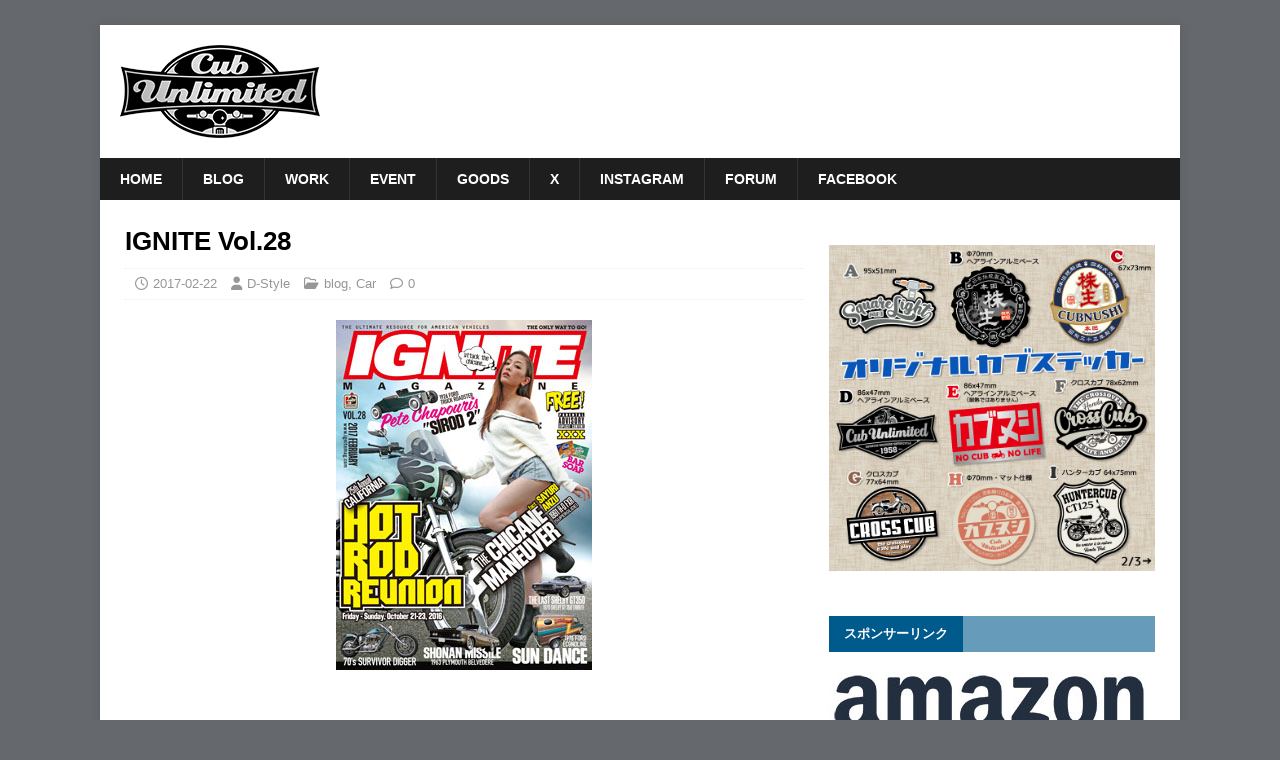

--- FILE ---
content_type: text/html; charset=UTF-8
request_url: https://www.cal-vw.com/ignite-vol-28.html
body_size: 15044
content:
<!DOCTYPE html>
<html class="no-js" dir="ltr" lang="ja" prefix="og: https://ogp.me/ns#">
<head>
<meta charset="UTF-8">
<meta name="viewport" content="width=device-width, initial-scale=1.0">
<link rel="profile" href="http://gmpg.org/xfn/11" />
<title>IGNITE Vol.28 | Cub Unlimited</title>
	<style>img:is([sizes="auto" i], [sizes^="auto," i]) { contain-intrinsic-size: 3000px 1500px }</style>
	
		<!-- All in One SEO 4.9.3 - aioseo.com -->
	<meta name="robots" content="max-image-preview:large" />
	<meta name="author" content="D-Style"/>
	<link rel="canonical" href="https://www.cal-vw.com/ignite-vol-28.html" />
	<meta name="generator" content="All in One SEO (AIOSEO) 4.9.3" />
		<meta property="og:locale" content="ja_JP" />
		<meta property="og:site_name" content="Cub Unlimited" />
		<meta property="og:type" content="article" />
		<meta property="og:title" content="IGNITE Vol.28 | Cub Unlimited" />
		<meta property="og:url" content="https://www.cal-vw.com/ignite-vol-28.html" />
		<meta property="og:image" content="https://www.cal-vw.com/vw/wp-content/uploads/2024/01/cropped-cub-unlimited.png" />
		<meta property="og:image:secure_url" content="https://www.cal-vw.com/vw/wp-content/uploads/2024/01/cropped-cub-unlimited.png" />
		<meta property="og:image:width" content="512" />
		<meta property="og:image:height" content="512" />
		<meta property="article:published_time" content="2017-02-22T09:07:28+00:00" />
		<meta property="article:modified_time" content="2021-10-13T05:32:50+00:00" />
		<meta name="twitter:card" content="summary" />
		<meta name="twitter:title" content="IGNITE Vol.28 | Cub Unlimited" />
		<meta name="twitter:image" content="https://www.cal-vw.com/vw/wp-content/uploads/2024/01/cropped-cub-unlimited.png" />
		<script type="application/ld+json" class="aioseo-schema">
			{"@context":"https:\/\/schema.org","@graph":[{"@type":"Article","@id":"https:\/\/www.cal-vw.com\/ignite-vol-28.html#article","name":"IGNITE Vol.28 | Cub Unlimited","headline":"IGNITE Vol.28","author":{"@id":"https:\/\/www.cal-vw.com\/author\/unlimited621#author"},"publisher":{"@id":"https:\/\/www.cal-vw.com\/#organization"},"image":{"@type":"ImageObject","url":"https:\/\/www.cal-vw.com\/vw\/wp-content\/uploads\/2017\/02\/1702-Vol28.jpg","@id":"https:\/\/www.cal-vw.com\/ignite-vol-28.html\/#articleImage","width":256,"height":350},"datePublished":"2017-02-22T18:07:28+09:00","dateModified":"2021-10-13T14:32:50+09:00","inLanguage":"ja","mainEntityOfPage":{"@id":"https:\/\/www.cal-vw.com\/ignite-vol-28.html#webpage"},"isPartOf":{"@id":"https:\/\/www.cal-vw.com\/ignite-vol-28.html#webpage"},"articleSection":"blog, Car"},{"@type":"BreadcrumbList","@id":"https:\/\/www.cal-vw.com\/ignite-vol-28.html#breadcrumblist","itemListElement":[{"@type":"ListItem","@id":"https:\/\/www.cal-vw.com#listItem","position":1,"name":"Home","item":"https:\/\/www.cal-vw.com","nextItem":{"@type":"ListItem","@id":"https:\/\/www.cal-vw.com\/category\/blog#listItem","name":"blog"}},{"@type":"ListItem","@id":"https:\/\/www.cal-vw.com\/category\/blog#listItem","position":2,"name":"blog","item":"https:\/\/www.cal-vw.com\/category\/blog","nextItem":{"@type":"ListItem","@id":"https:\/\/www.cal-vw.com\/ignite-vol-28.html#listItem","name":"IGNITE Vol.28"},"previousItem":{"@type":"ListItem","@id":"https:\/\/www.cal-vw.com#listItem","name":"Home"}},{"@type":"ListItem","@id":"https:\/\/www.cal-vw.com\/ignite-vol-28.html#listItem","position":3,"name":"IGNITE Vol.28","previousItem":{"@type":"ListItem","@id":"https:\/\/www.cal-vw.com\/category\/blog#listItem","name":"blog"}}]},{"@type":"Organization","@id":"https:\/\/www.cal-vw.com\/#organization","name":"Cub Unlimited","description":"\u30b9\u30fc\u30d1\u30fc\u30ab\u30d6\u7b49\u306e\u30ab\u30b9\u30bf\u30e0\u30fb\u30e1\u30f3\u30c6\u30ca\u30f3\u30b9\u3001\u4ed6\u306b\u7a7a\u51b7VW\u3082","url":"https:\/\/www.cal-vw.com\/","logo":{"@type":"ImageObject","url":"https:\/\/www.cal-vw.com\/vw\/wp-content\/uploads\/2024\/01\/cropped-cub-unlimited.png","@id":"https:\/\/www.cal-vw.com\/ignite-vol-28.html\/#organizationLogo","width":512,"height":512},"image":{"@id":"https:\/\/www.cal-vw.com\/ignite-vol-28.html\/#organizationLogo"}},{"@type":"Person","@id":"https:\/\/www.cal-vw.com\/author\/unlimited621#author","url":"https:\/\/www.cal-vw.com\/author\/unlimited621","name":"D-Style"},{"@type":"WebPage","@id":"https:\/\/www.cal-vw.com\/ignite-vol-28.html#webpage","url":"https:\/\/www.cal-vw.com\/ignite-vol-28.html","name":"IGNITE Vol.28 | Cub Unlimited","inLanguage":"ja","isPartOf":{"@id":"https:\/\/www.cal-vw.com\/#website"},"breadcrumb":{"@id":"https:\/\/www.cal-vw.com\/ignite-vol-28.html#breadcrumblist"},"author":{"@id":"https:\/\/www.cal-vw.com\/author\/unlimited621#author"},"creator":{"@id":"https:\/\/www.cal-vw.com\/author\/unlimited621#author"},"datePublished":"2017-02-22T18:07:28+09:00","dateModified":"2021-10-13T14:32:50+09:00"},{"@type":"WebSite","@id":"https:\/\/www.cal-vw.com\/#website","url":"https:\/\/www.cal-vw.com\/","name":"Cub Unlimited | \u30b9\u30fc\u30d1\u30fc\u30ab\u30d6\u7b49\u306e\u30ab\u30b9\u30bf\u30e0\u30fb\u30e1\u30f3\u30c6\u30ca\u30f3\u30b9\u3001\u4ed6\u306b\u7a7a\u51b7VW\u3082","description":"\u30b9\u30fc\u30d1\u30fc\u30ab\u30d6\u7b49\u306e\u30ab\u30b9\u30bf\u30e0\u30fb\u30e1\u30f3\u30c6\u30ca\u30f3\u30b9\u3001\u4ed6\u306b\u7a7a\u51b7VW\u3082","inLanguage":"ja","publisher":{"@id":"https:\/\/www.cal-vw.com\/#organization"}}]}
		</script>
		<!-- All in One SEO -->

<link rel='dns-prefetch' href='//webfonts.xserver.jp' />
<link rel='dns-prefetch' href='//static.addtoany.com' />
<link rel='dns-prefetch' href='//fonts.googleapis.com' />
<link rel="alternate" type="application/rss+xml" title="Cub Unlimited &raquo; フィード" href="https://www.cal-vw.com/feed" />
<link rel="alternate" type="application/rss+xml" title="Cub Unlimited &raquo; コメントフィード" href="https://www.cal-vw.com/comments/feed" />
<script type="text/javascript">
/* <![CDATA[ */
window._wpemojiSettings = {"baseUrl":"https:\/\/s.w.org\/images\/core\/emoji\/16.0.1\/72x72\/","ext":".png","svgUrl":"https:\/\/s.w.org\/images\/core\/emoji\/16.0.1\/svg\/","svgExt":".svg","source":{"concatemoji":"https:\/\/www.cal-vw.com\/vw\/wp-includes\/js\/wp-emoji-release.min.js?ver=6.8.3"}};
/*! This file is auto-generated */
!function(s,n){var o,i,e;function c(e){try{var t={supportTests:e,timestamp:(new Date).valueOf()};sessionStorage.setItem(o,JSON.stringify(t))}catch(e){}}function p(e,t,n){e.clearRect(0,0,e.canvas.width,e.canvas.height),e.fillText(t,0,0);var t=new Uint32Array(e.getImageData(0,0,e.canvas.width,e.canvas.height).data),a=(e.clearRect(0,0,e.canvas.width,e.canvas.height),e.fillText(n,0,0),new Uint32Array(e.getImageData(0,0,e.canvas.width,e.canvas.height).data));return t.every(function(e,t){return e===a[t]})}function u(e,t){e.clearRect(0,0,e.canvas.width,e.canvas.height),e.fillText(t,0,0);for(var n=e.getImageData(16,16,1,1),a=0;a<n.data.length;a++)if(0!==n.data[a])return!1;return!0}function f(e,t,n,a){switch(t){case"flag":return n(e,"\ud83c\udff3\ufe0f\u200d\u26a7\ufe0f","\ud83c\udff3\ufe0f\u200b\u26a7\ufe0f")?!1:!n(e,"\ud83c\udde8\ud83c\uddf6","\ud83c\udde8\u200b\ud83c\uddf6")&&!n(e,"\ud83c\udff4\udb40\udc67\udb40\udc62\udb40\udc65\udb40\udc6e\udb40\udc67\udb40\udc7f","\ud83c\udff4\u200b\udb40\udc67\u200b\udb40\udc62\u200b\udb40\udc65\u200b\udb40\udc6e\u200b\udb40\udc67\u200b\udb40\udc7f");case"emoji":return!a(e,"\ud83e\udedf")}return!1}function g(e,t,n,a){var r="undefined"!=typeof WorkerGlobalScope&&self instanceof WorkerGlobalScope?new OffscreenCanvas(300,150):s.createElement("canvas"),o=r.getContext("2d",{willReadFrequently:!0}),i=(o.textBaseline="top",o.font="600 32px Arial",{});return e.forEach(function(e){i[e]=t(o,e,n,a)}),i}function t(e){var t=s.createElement("script");t.src=e,t.defer=!0,s.head.appendChild(t)}"undefined"!=typeof Promise&&(o="wpEmojiSettingsSupports",i=["flag","emoji"],n.supports={everything:!0,everythingExceptFlag:!0},e=new Promise(function(e){s.addEventListener("DOMContentLoaded",e,{once:!0})}),new Promise(function(t){var n=function(){try{var e=JSON.parse(sessionStorage.getItem(o));if("object"==typeof e&&"number"==typeof e.timestamp&&(new Date).valueOf()<e.timestamp+604800&&"object"==typeof e.supportTests)return e.supportTests}catch(e){}return null}();if(!n){if("undefined"!=typeof Worker&&"undefined"!=typeof OffscreenCanvas&&"undefined"!=typeof URL&&URL.createObjectURL&&"undefined"!=typeof Blob)try{var e="postMessage("+g.toString()+"("+[JSON.stringify(i),f.toString(),p.toString(),u.toString()].join(",")+"));",a=new Blob([e],{type:"text/javascript"}),r=new Worker(URL.createObjectURL(a),{name:"wpTestEmojiSupports"});return void(r.onmessage=function(e){c(n=e.data),r.terminate(),t(n)})}catch(e){}c(n=g(i,f,p,u))}t(n)}).then(function(e){for(var t in e)n.supports[t]=e[t],n.supports.everything=n.supports.everything&&n.supports[t],"flag"!==t&&(n.supports.everythingExceptFlag=n.supports.everythingExceptFlag&&n.supports[t]);n.supports.everythingExceptFlag=n.supports.everythingExceptFlag&&!n.supports.flag,n.DOMReady=!1,n.readyCallback=function(){n.DOMReady=!0}}).then(function(){return e}).then(function(){var e;n.supports.everything||(n.readyCallback(),(e=n.source||{}).concatemoji?t(e.concatemoji):e.wpemoji&&e.twemoji&&(t(e.twemoji),t(e.wpemoji)))}))}((window,document),window._wpemojiSettings);
/* ]]> */
</script>
<style id='wp-emoji-styles-inline-css' type='text/css'>

	img.wp-smiley, img.emoji {
		display: inline !important;
		border: none !important;
		box-shadow: none !important;
		height: 1em !important;
		width: 1em !important;
		margin: 0 0.07em !important;
		vertical-align: -0.1em !important;
		background: none !important;
		padding: 0 !important;
	}
</style>
<link rel='stylesheet' id='wp-block-library-css' href='https://www.cal-vw.com/vw/wp-includes/css/dist/block-library/style.min.css?ver=6.8.3' type='text/css' media='all' />
<style id='classic-theme-styles-inline-css' type='text/css'>
/*! This file is auto-generated */
.wp-block-button__link{color:#fff;background-color:#32373c;border-radius:9999px;box-shadow:none;text-decoration:none;padding:calc(.667em + 2px) calc(1.333em + 2px);font-size:1.125em}.wp-block-file__button{background:#32373c;color:#fff;text-decoration:none}
</style>
<link rel='stylesheet' id='aioseo/css/src/vue/standalone/blocks/table-of-contents/global.scss-css' href='https://www.cal-vw.com/vw/wp-content/plugins/all-in-one-seo-pack/dist/Lite/assets/css/table-of-contents/global.e90f6d47.css?ver=4.9.3' type='text/css' media='all' />
<style id='global-styles-inline-css' type='text/css'>
:root{--wp--preset--aspect-ratio--square: 1;--wp--preset--aspect-ratio--4-3: 4/3;--wp--preset--aspect-ratio--3-4: 3/4;--wp--preset--aspect-ratio--3-2: 3/2;--wp--preset--aspect-ratio--2-3: 2/3;--wp--preset--aspect-ratio--16-9: 16/9;--wp--preset--aspect-ratio--9-16: 9/16;--wp--preset--color--black: #000000;--wp--preset--color--cyan-bluish-gray: #abb8c3;--wp--preset--color--white: #ffffff;--wp--preset--color--pale-pink: #f78da7;--wp--preset--color--vivid-red: #cf2e2e;--wp--preset--color--luminous-vivid-orange: #ff6900;--wp--preset--color--luminous-vivid-amber: #fcb900;--wp--preset--color--light-green-cyan: #7bdcb5;--wp--preset--color--vivid-green-cyan: #00d084;--wp--preset--color--pale-cyan-blue: #8ed1fc;--wp--preset--color--vivid-cyan-blue: #0693e3;--wp--preset--color--vivid-purple: #9b51e0;--wp--preset--gradient--vivid-cyan-blue-to-vivid-purple: linear-gradient(135deg,rgba(6,147,227,1) 0%,rgb(155,81,224) 100%);--wp--preset--gradient--light-green-cyan-to-vivid-green-cyan: linear-gradient(135deg,rgb(122,220,180) 0%,rgb(0,208,130) 100%);--wp--preset--gradient--luminous-vivid-amber-to-luminous-vivid-orange: linear-gradient(135deg,rgba(252,185,0,1) 0%,rgba(255,105,0,1) 100%);--wp--preset--gradient--luminous-vivid-orange-to-vivid-red: linear-gradient(135deg,rgba(255,105,0,1) 0%,rgb(207,46,46) 100%);--wp--preset--gradient--very-light-gray-to-cyan-bluish-gray: linear-gradient(135deg,rgb(238,238,238) 0%,rgb(169,184,195) 100%);--wp--preset--gradient--cool-to-warm-spectrum: linear-gradient(135deg,rgb(74,234,220) 0%,rgb(151,120,209) 20%,rgb(207,42,186) 40%,rgb(238,44,130) 60%,rgb(251,105,98) 80%,rgb(254,248,76) 100%);--wp--preset--gradient--blush-light-purple: linear-gradient(135deg,rgb(255,206,236) 0%,rgb(152,150,240) 100%);--wp--preset--gradient--blush-bordeaux: linear-gradient(135deg,rgb(254,205,165) 0%,rgb(254,45,45) 50%,rgb(107,0,62) 100%);--wp--preset--gradient--luminous-dusk: linear-gradient(135deg,rgb(255,203,112) 0%,rgb(199,81,192) 50%,rgb(65,88,208) 100%);--wp--preset--gradient--pale-ocean: linear-gradient(135deg,rgb(255,245,203) 0%,rgb(182,227,212) 50%,rgb(51,167,181) 100%);--wp--preset--gradient--electric-grass: linear-gradient(135deg,rgb(202,248,128) 0%,rgb(113,206,126) 100%);--wp--preset--gradient--midnight: linear-gradient(135deg,rgb(2,3,129) 0%,rgb(40,116,252) 100%);--wp--preset--font-size--small: 13px;--wp--preset--font-size--medium: 20px;--wp--preset--font-size--large: 36px;--wp--preset--font-size--x-large: 42px;--wp--preset--spacing--20: 0.44rem;--wp--preset--spacing--30: 0.67rem;--wp--preset--spacing--40: 1rem;--wp--preset--spacing--50: 1.5rem;--wp--preset--spacing--60: 2.25rem;--wp--preset--spacing--70: 3.38rem;--wp--preset--spacing--80: 5.06rem;--wp--preset--shadow--natural: 6px 6px 9px rgba(0, 0, 0, 0.2);--wp--preset--shadow--deep: 12px 12px 50px rgba(0, 0, 0, 0.4);--wp--preset--shadow--sharp: 6px 6px 0px rgba(0, 0, 0, 0.2);--wp--preset--shadow--outlined: 6px 6px 0px -3px rgba(255, 255, 255, 1), 6px 6px rgba(0, 0, 0, 1);--wp--preset--shadow--crisp: 6px 6px 0px rgba(0, 0, 0, 1);}:where(.is-layout-flex){gap: 0.5em;}:where(.is-layout-grid){gap: 0.5em;}body .is-layout-flex{display: flex;}.is-layout-flex{flex-wrap: wrap;align-items: center;}.is-layout-flex > :is(*, div){margin: 0;}body .is-layout-grid{display: grid;}.is-layout-grid > :is(*, div){margin: 0;}:where(.wp-block-columns.is-layout-flex){gap: 2em;}:where(.wp-block-columns.is-layout-grid){gap: 2em;}:where(.wp-block-post-template.is-layout-flex){gap: 1.25em;}:where(.wp-block-post-template.is-layout-grid){gap: 1.25em;}.has-black-color{color: var(--wp--preset--color--black) !important;}.has-cyan-bluish-gray-color{color: var(--wp--preset--color--cyan-bluish-gray) !important;}.has-white-color{color: var(--wp--preset--color--white) !important;}.has-pale-pink-color{color: var(--wp--preset--color--pale-pink) !important;}.has-vivid-red-color{color: var(--wp--preset--color--vivid-red) !important;}.has-luminous-vivid-orange-color{color: var(--wp--preset--color--luminous-vivid-orange) !important;}.has-luminous-vivid-amber-color{color: var(--wp--preset--color--luminous-vivid-amber) !important;}.has-light-green-cyan-color{color: var(--wp--preset--color--light-green-cyan) !important;}.has-vivid-green-cyan-color{color: var(--wp--preset--color--vivid-green-cyan) !important;}.has-pale-cyan-blue-color{color: var(--wp--preset--color--pale-cyan-blue) !important;}.has-vivid-cyan-blue-color{color: var(--wp--preset--color--vivid-cyan-blue) !important;}.has-vivid-purple-color{color: var(--wp--preset--color--vivid-purple) !important;}.has-black-background-color{background-color: var(--wp--preset--color--black) !important;}.has-cyan-bluish-gray-background-color{background-color: var(--wp--preset--color--cyan-bluish-gray) !important;}.has-white-background-color{background-color: var(--wp--preset--color--white) !important;}.has-pale-pink-background-color{background-color: var(--wp--preset--color--pale-pink) !important;}.has-vivid-red-background-color{background-color: var(--wp--preset--color--vivid-red) !important;}.has-luminous-vivid-orange-background-color{background-color: var(--wp--preset--color--luminous-vivid-orange) !important;}.has-luminous-vivid-amber-background-color{background-color: var(--wp--preset--color--luminous-vivid-amber) !important;}.has-light-green-cyan-background-color{background-color: var(--wp--preset--color--light-green-cyan) !important;}.has-vivid-green-cyan-background-color{background-color: var(--wp--preset--color--vivid-green-cyan) !important;}.has-pale-cyan-blue-background-color{background-color: var(--wp--preset--color--pale-cyan-blue) !important;}.has-vivid-cyan-blue-background-color{background-color: var(--wp--preset--color--vivid-cyan-blue) !important;}.has-vivid-purple-background-color{background-color: var(--wp--preset--color--vivid-purple) !important;}.has-black-border-color{border-color: var(--wp--preset--color--black) !important;}.has-cyan-bluish-gray-border-color{border-color: var(--wp--preset--color--cyan-bluish-gray) !important;}.has-white-border-color{border-color: var(--wp--preset--color--white) !important;}.has-pale-pink-border-color{border-color: var(--wp--preset--color--pale-pink) !important;}.has-vivid-red-border-color{border-color: var(--wp--preset--color--vivid-red) !important;}.has-luminous-vivid-orange-border-color{border-color: var(--wp--preset--color--luminous-vivid-orange) !important;}.has-luminous-vivid-amber-border-color{border-color: var(--wp--preset--color--luminous-vivid-amber) !important;}.has-light-green-cyan-border-color{border-color: var(--wp--preset--color--light-green-cyan) !important;}.has-vivid-green-cyan-border-color{border-color: var(--wp--preset--color--vivid-green-cyan) !important;}.has-pale-cyan-blue-border-color{border-color: var(--wp--preset--color--pale-cyan-blue) !important;}.has-vivid-cyan-blue-border-color{border-color: var(--wp--preset--color--vivid-cyan-blue) !important;}.has-vivid-purple-border-color{border-color: var(--wp--preset--color--vivid-purple) !important;}.has-vivid-cyan-blue-to-vivid-purple-gradient-background{background: var(--wp--preset--gradient--vivid-cyan-blue-to-vivid-purple) !important;}.has-light-green-cyan-to-vivid-green-cyan-gradient-background{background: var(--wp--preset--gradient--light-green-cyan-to-vivid-green-cyan) !important;}.has-luminous-vivid-amber-to-luminous-vivid-orange-gradient-background{background: var(--wp--preset--gradient--luminous-vivid-amber-to-luminous-vivid-orange) !important;}.has-luminous-vivid-orange-to-vivid-red-gradient-background{background: var(--wp--preset--gradient--luminous-vivid-orange-to-vivid-red) !important;}.has-very-light-gray-to-cyan-bluish-gray-gradient-background{background: var(--wp--preset--gradient--very-light-gray-to-cyan-bluish-gray) !important;}.has-cool-to-warm-spectrum-gradient-background{background: var(--wp--preset--gradient--cool-to-warm-spectrum) !important;}.has-blush-light-purple-gradient-background{background: var(--wp--preset--gradient--blush-light-purple) !important;}.has-blush-bordeaux-gradient-background{background: var(--wp--preset--gradient--blush-bordeaux) !important;}.has-luminous-dusk-gradient-background{background: var(--wp--preset--gradient--luminous-dusk) !important;}.has-pale-ocean-gradient-background{background: var(--wp--preset--gradient--pale-ocean) !important;}.has-electric-grass-gradient-background{background: var(--wp--preset--gradient--electric-grass) !important;}.has-midnight-gradient-background{background: var(--wp--preset--gradient--midnight) !important;}.has-small-font-size{font-size: var(--wp--preset--font-size--small) !important;}.has-medium-font-size{font-size: var(--wp--preset--font-size--medium) !important;}.has-large-font-size{font-size: var(--wp--preset--font-size--large) !important;}.has-x-large-font-size{font-size: var(--wp--preset--font-size--x-large) !important;}
:where(.wp-block-post-template.is-layout-flex){gap: 1.25em;}:where(.wp-block-post-template.is-layout-grid){gap: 1.25em;}
:where(.wp-block-columns.is-layout-flex){gap: 2em;}:where(.wp-block-columns.is-layout-grid){gap: 2em;}
:root :where(.wp-block-pullquote){font-size: 1.5em;line-height: 1.6;}
</style>
<link rel='stylesheet' id='contact-form-7-css' href='https://www.cal-vw.com/vw/wp-content/plugins/contact-form-7/includes/css/styles.css?ver=6.1.4' type='text/css' media='all' />
<link rel='stylesheet' id='mh-magazine-lite-css' href='https://www.cal-vw.com/vw/wp-content/themes/mh-magazine-lite/style.css?ver=2.10.0' type='text/css' media='all' />
<link rel='stylesheet' id='mh-newsmagazine-css' href='https://www.cal-vw.com/vw/wp-content/themes/mh-newsmagazine/style.css?ver=1.1.3' type='text/css' media='all' />
<link rel='stylesheet' id='mh-font-awesome-css' href='https://www.cal-vw.com/vw/wp-content/themes/mh-magazine-lite/includes/font-awesome.min.css' type='text/css' media='all' />
<link rel='stylesheet' id='yarpp-thumbnails-css' href='https://www.cal-vw.com/vw/wp-content/plugins/yet-another-related-posts-plugin/style/styles_thumbnails.css?ver=5.30.11' type='text/css' media='all' />
<style id='yarpp-thumbnails-inline-css' type='text/css'>
.yarpp-thumbnails-horizontal .yarpp-thumbnail {width: 130px;height: 170px;margin: 5px;margin-left: 0px;}.yarpp-thumbnail > img, .yarpp-thumbnail-default {width: 120px;height: 120px;margin: 5px;}.yarpp-thumbnails-horizontal .yarpp-thumbnail-title {margin: 7px;margin-top: 0px;width: 120px;}.yarpp-thumbnail-default > img {min-height: 120px;min-width: 120px;}
</style>
<link rel='stylesheet' id='mh-newsmagazine-fonts-css' href='https://fonts.googleapis.com/css?family=Sarala:400,700%7cAdamina:400' type='text/css' media='all' />
<link rel='stylesheet' id='addtoany-css' href='https://www.cal-vw.com/vw/wp-content/plugins/add-to-any/addtoany.min.css?ver=1.16' type='text/css' media='all' />
<script type="text/javascript" src="https://www.cal-vw.com/vw/wp-includes/js/jquery/jquery.min.js?ver=3.7.1" id="jquery-core-js"></script>
<script type="text/javascript" src="https://www.cal-vw.com/vw/wp-includes/js/jquery/jquery-migrate.min.js?ver=3.4.1" id="jquery-migrate-js"></script>
<script type="text/javascript" src="//webfonts.xserver.jp/js/xserverv3.js?fadein=0&amp;ver=2.0.9" id="typesquare_std-js"></script>
<script type="text/javascript" id="addtoany-core-js-before">
/* <![CDATA[ */
window.a2a_config=window.a2a_config||{};a2a_config.callbacks=[];a2a_config.overlays=[];a2a_config.templates={};a2a_localize = {
	Share: "共有",
	Save: "ブックマーク",
	Subscribe: "購読",
	Email: "メール",
	Bookmark: "ブックマーク",
	ShowAll: "すべて表示する",
	ShowLess: "小さく表示する",
	FindServices: "サービスを探す",
	FindAnyServiceToAddTo: "追加するサービスを今すぐ探す",
	PoweredBy: "Powered by",
	ShareViaEmail: "メールでシェアする",
	SubscribeViaEmail: "メールで購読する",
	BookmarkInYourBrowser: "ブラウザにブックマーク",
	BookmarkInstructions: "このページをブックマークするには、 Ctrl+D または \u2318+D を押下。",
	AddToYourFavorites: "お気に入りに追加",
	SendFromWebOrProgram: "任意のメールアドレスまたはメールプログラムから送信",
	EmailProgram: "メールプログラム",
	More: "詳細&#8230;",
	ThanksForSharing: "共有ありがとうございます !",
	ThanksForFollowing: "フォローありがとうございます !"
};
/* ]]> */
</script>
<script type="text/javascript" defer src="https://static.addtoany.com/menu/page.js" id="addtoany-core-js"></script>
<script type="text/javascript" defer src="https://www.cal-vw.com/vw/wp-content/plugins/add-to-any/addtoany.min.js?ver=1.1" id="addtoany-jquery-js"></script>
<script type="text/javascript" id="mh-scripts-js-extra">
/* <![CDATA[ */
var mh_magazine = {"text":{"toggle_menu":"Toggle Menu"}};
/* ]]> */
</script>
<script type="text/javascript" src="https://www.cal-vw.com/vw/wp-content/themes/mh-magazine-lite/js/scripts.js?ver=2.10.0" id="mh-scripts-js"></script>
<link rel="https://api.w.org/" href="https://www.cal-vw.com/wp-json/" /><link rel="alternate" title="JSON" type="application/json" href="https://www.cal-vw.com/wp-json/wp/v2/posts/15736" /><link rel="EditURI" type="application/rsd+xml" title="RSD" href="https://www.cal-vw.com/vw/xmlrpc.php?rsd" />
<meta name="generator" content="WordPress 6.8.3" />
<link rel='shortlink' href='https://www.cal-vw.com/?p=15736' />
<link rel="alternate" title="oEmbed (JSON)" type="application/json+oembed" href="https://www.cal-vw.com/wp-json/oembed/1.0/embed?url=https%3A%2F%2Fwww.cal-vw.com%2Fignite-vol-28.html" />
<link rel="alternate" title="oEmbed (XML)" type="text/xml+oembed" href="https://www.cal-vw.com/wp-json/oembed/1.0/embed?url=https%3A%2F%2Fwww.cal-vw.com%2Fignite-vol-28.html&#038;format=xml" />
<!--[if lt IE 9]>
<script src="https://www.cal-vw.com/vw/wp-content/themes/mh-magazine-lite/js/css3-mediaqueries.js"></script>
<![endif]-->
<style type="text/css" id="custom-background-css">
body.custom-background { background-color: #65686c; }
</style>
	<link rel="icon" href="https://www.cal-vw.com/vw/wp-content/uploads/2024/01/cropped-cub-unlimited-32x32.png" sizes="32x32" />
<link rel="icon" href="https://www.cal-vw.com/vw/wp-content/uploads/2024/01/cropped-cub-unlimited-192x192.png" sizes="192x192" />
<link rel="apple-touch-icon" href="https://www.cal-vw.com/vw/wp-content/uploads/2024/01/cropped-cub-unlimited-180x180.png" />
<meta name="msapplication-TileImage" content="https://www.cal-vw.com/vw/wp-content/uploads/2024/01/cropped-cub-unlimited-270x270.png" />
		<style type="text/css" id="wp-custom-css">
			/*
独自CSS
*/
#main-content,h1,h2,h3,h4,#recent-posts-2,#categories-2,#categories-3,#recent-posts-3,#text-4,#text-7,#text-8,.mh-main-nav-wrap,.mh-custom-posts-small-title,#nav_menu-2,#categories-4{
	font-family: "ヒラギノ角ゴ Pro W3", "Hiragino Kaku Gothic Pro", "メイリオ", Meiryo, Osaka, "ＭＳ Ｐゴシック", "MS PGothic", sans-serif;	
}
h1{
	font-size: 1.85em;	
}
.entry-content p { line-height: 1.8em; }		</style>
		</head>
<body id="mh-mobile" class="wp-singular post-template-default single single-post postid-15736 single-format-standard custom-background wp-custom-logo wp-theme-mh-magazine-lite wp-child-theme-mh-newsmagazine metaslider-plugin mh-right-sb" itemscope="itemscope" itemtype="https://schema.org/WebPage">
<div class="mh-container mh-container-outer">
<div class="mh-header-mobile-nav mh-clearfix"></div>
<header class="mh-header" itemscope="itemscope" itemtype="https://schema.org/WPHeader">
	<div class="mh-container mh-container-inner mh-row mh-clearfix">
		<div class="mh-custom-header mh-clearfix">
<div class="mh-site-identity">
<div class="mh-site-logo" role="banner" itemscope="itemscope" itemtype="https://schema.org/Brand">
<a href="https://www.cal-vw.com/" class="custom-logo-link" rel="home"><img width="200" height="93" src="https://www.cal-vw.com/vw/wp-content/uploads/2024/01/cub-unlimited2-1.png" class="custom-logo" alt="Cub Unlimited" decoding="async" /></a></div>
</div>
</div>
	</div>
	<div class="mh-main-nav-wrap">
		<nav class="mh-navigation mh-main-nav mh-container mh-container-inner mh-clearfix" itemscope="itemscope" itemtype="https://schema.org/SiteNavigationElement">
			<div class="menu-menu-1-container"><ul id="menu-menu-1" class="menu"><li id="menu-item-73" class="menu-item menu-item-type-post_type menu-item-object-page menu-item-home menu-item-73"><a href="https://www.cal-vw.com/">Home</a></li>
<li id="menu-item-1349" class="menu-item menu-item-type-taxonomy menu-item-object-category current-post-ancestor current-menu-parent current-post-parent menu-item-1349"><a href="https://www.cal-vw.com/category/blog">blog</a></li>
<li id="menu-item-147" class="menu-item menu-item-type-taxonomy menu-item-object-category menu-item-147"><a href="https://www.cal-vw.com/category/work">Work</a></li>
<li id="menu-item-79" class="menu-item menu-item-type-taxonomy menu-item-object-category menu-item-79"><a href="https://www.cal-vw.com/category/event">Event</a></li>
<li id="menu-item-19833" class="menu-item menu-item-type-post_type menu-item-object-page menu-item-19833"><a href="https://www.cal-vw.com/goods">Goods</a></li>
<li id="menu-item-22775" class="menu-item menu-item-type-custom menu-item-object-custom menu-item-22775"><a href="https://x.com/dstylemk">X</a></li>
<li id="menu-item-22776" class="menu-item menu-item-type-custom menu-item-object-custom menu-item-22776"><a href="https://www.instagram.com/dstyle2001mk/">Instagram</a></li>
<li id="menu-item-768" class="menu-item menu-item-type-custom menu-item-object-custom menu-item-768"><a href="https://rara.jp/bug-unlimited/">Forum</a></li>
<li id="menu-item-1231" class="menu-item menu-item-type-custom menu-item-object-custom menu-item-1231"><a href="https://www.facebook.com/bugunlimited/">Facebook</a></li>
</ul></div>		</nav>
	</div>
</header><div class="mh-wrapper mh-clearfix">
	<div id="main-content" class="mh-content" role="main" itemprop="mainContentOfPage"><article id="post-15736" class="post-15736 post type-post status-publish format-standard hentry category-blog category-car">
	<header class="entry-header mh-clearfix"><h1 class="entry-title">IGNITE Vol.28</h1><p class="mh-meta entry-meta">
<span class="entry-meta-date updated"><i class="far fa-clock"></i><a href="https://www.cal-vw.com/2017/02">2017-02-22</a></span>
<span class="entry-meta-author author vcard"><i class="fa fa-user"></i><a class="fn" href="https://www.cal-vw.com/author/unlimited621">D-Style</a></span>
<span class="entry-meta-categories"><i class="far fa-folder-open"></i><a href="https://www.cal-vw.com/category/blog" rel="category tag">blog</a>, <a href="https://www.cal-vw.com/category/car" rel="category tag">Car</a></span>
<span class="entry-meta-comments"><i class="far fa-comment"></i><a class="mh-comment-scroll" href="https://www.cal-vw.com/ignite-vol-28.html#mh-comments">0</a></span>
</p>
	</header>
		<div class="entry-content mh-clearfix"><p><img fetchpriority="high" decoding="async" src="https://www.cal-vw.com/vw/wp-content/uploads/2017/02/1702-Vol28.jpg" alt="" width="256" height="350" class="aligncenter size-full wp-image-15737" srcset="https://www.cal-vw.com/vw/wp-content/uploads/2017/02/1702-Vol28.jpg 256w, https://www.cal-vw.com/vw/wp-content/uploads/2017/02/1702-Vol28-219x300.jpg 219w" sizes="(max-width: 256px) 100vw, 256px" /></p>
<p>&nbsp;</p>
<p>IGNITE最新号が出たということで、いつものように<a href="http://www.corecrew33.com/">CORE CREW</a>さんで頂いてきました。</p>
<p>この時期、日本はイベントオフシーズンなので、海外のホットなネタを見れるのはとてもありがたい。</p>
<p>毎度のことながら、ディープなコンテンツがたまらないです。</p>
<p>&nbsp;</p>
<p>グッと来たのは編集長の元愛車、’63ベルベディア。</p>
<p>アメ車は好きなクルマがいっぱいありますけど、ベルベディアのようにケツの長いクーペはメチャクチャカッコ良くて好き。</p>
<p>現代のクルマがタイヤを四隅に追いやって前後のオーバーハングがどんどん短くなっていく中、あんなプロポーションのクルマはもう二度と生まれないでしょうね。</p>
<p>リアに太いリムを押し込んでプロストリート風な味付けも好きだけど、枯れたカサカサボディのベルベディアをダラッと気楽に流すものいいと思うよぉ。</p>
<p>残念なのは国内にベルベディアのタマがほとんどないってことと、あのバカみたいに長いリアオーバーハングのせいでウチのガレージに収まらないことでしょうか。</p>
<p>&nbsp;</p>
<p>あとはFor Saleになってた前期アストロ。</p>
<p>アストロなら断然前期顔で、更に三方開きが大半のリアゲートも観音のカーゴタイプで2ndシート付となれば正に私の理想形。</p>
<p>アシを探してるタイミングだったら有力候補の1台になってたでしょうね。</p>
<p>&nbsp;</p>
<p>冬でもホットなIGNITE、欲しい方はお早めにディストリビューターショップへ～。</p>
<p>&nbsp;    	</p>
<div class="addtoany_share_save_container addtoany_content addtoany_content_bottom"><div class="a2a_kit a2a_kit_size_24 addtoany_list" data-a2a-url="https://www.cal-vw.com/ignite-vol-28.html" data-a2a-title="IGNITE Vol.28"><a class="a2a_button_x" href="https://www.addtoany.com/add_to/x?linkurl=https%3A%2F%2Fwww.cal-vw.com%2Fignite-vol-28.html&amp;linkname=IGNITE%20Vol.28" title="X" rel="nofollow noopener" target="_blank"></a><a class="a2a_button_facebook" href="https://www.addtoany.com/add_to/facebook?linkurl=https%3A%2F%2Fwww.cal-vw.com%2Fignite-vol-28.html&amp;linkname=IGNITE%20Vol.28" title="Facebook" rel="nofollow noopener" target="_blank"></a><a class="a2a_button_facebook_messenger" href="https://www.addtoany.com/add_to/facebook_messenger?linkurl=https%3A%2F%2Fwww.cal-vw.com%2Fignite-vol-28.html&amp;linkname=IGNITE%20Vol.28" title="Messenger" rel="nofollow noopener" target="_blank"></a><a class="a2a_button_line" href="https://www.addtoany.com/add_to/line?linkurl=https%3A%2F%2Fwww.cal-vw.com%2Fignite-vol-28.html&amp;linkname=IGNITE%20Vol.28" title="Line" rel="nofollow noopener" target="_blank"></a><a class="a2a_button_google_gmail" href="https://www.addtoany.com/add_to/google_gmail?linkurl=https%3A%2F%2Fwww.cal-vw.com%2Fignite-vol-28.html&amp;linkname=IGNITE%20Vol.28" title="Gmail" rel="nofollow noopener" target="_blank"></a><a class="a2a_button_hatena" href="https://www.addtoany.com/add_to/hatena?linkurl=https%3A%2F%2Fwww.cal-vw.com%2Fignite-vol-28.html&amp;linkname=IGNITE%20Vol.28" title="Hatena" rel="nofollow noopener" target="_blank"></a><a class="a2a_button_email" href="https://www.addtoany.com/add_to/email?linkurl=https%3A%2F%2Fwww.cal-vw.com%2Fignite-vol-28.html&amp;linkname=IGNITE%20Vol.28" title="Email" rel="nofollow noopener" target="_blank"></a><a class="a2a_button_pinterest" href="https://www.addtoany.com/add_to/pinterest?linkurl=https%3A%2F%2Fwww.cal-vw.com%2Fignite-vol-28.html&amp;linkname=IGNITE%20Vol.28" title="Pinterest" rel="nofollow noopener" target="_blank"></a><a class="a2a_button_sms" href="https://www.addtoany.com/add_to/sms?linkurl=https%3A%2F%2Fwww.cal-vw.com%2Fignite-vol-28.html&amp;linkname=IGNITE%20Vol.28" title="Message" rel="nofollow noopener" target="_blank"></a><a class="a2a_dd addtoany_share_save addtoany_share" href="https://www.addtoany.com/share"></a></div></div><div class='yarpp yarpp-related yarpp-related-website yarpp-template-thumbnails'>
<!-- YARPP Thumbnails -->
<h3>関連記事</h3>
<div class="yarpp-thumbnails-horizontal">
<a class='yarpp-thumbnail' rel='norewrite' href='https://www.cal-vw.com/ignite-vol-32.html' title='IGNITE Vol.32'>
<span class="yarpp-thumbnail-default"><img src="https://www.cal-vw.com/vw/wp-content/plugins/yet-another-related-posts-plugin/images/default.png" alt="Default Thumbnail" data-pin-nopin="true" /></span><span class="yarpp-thumbnail-title">IGNITE Vol.32</span></a>
<a class='yarpp-thumbnail' rel='norewrite' href='https://www.cal-vw.com/ignite-vol-24.html' title='IGNITE Vol.24'>
<span class="yarpp-thumbnail-default"><img src="https://www.cal-vw.com/vw/wp-content/plugins/yet-another-related-posts-plugin/images/default.png" alt="Default Thumbnail" data-pin-nopin="true" /></span><span class="yarpp-thumbnail-title">IGNITE Vol.24</span></a>
<a class='yarpp-thumbnail' rel='norewrite' href='https://www.cal-vw.com/ignite-vol-31.html' title='IGNITE Vol.31'>
<span class="yarpp-thumbnail-default"><img src="https://www.cal-vw.com/vw/wp-content/plugins/yet-another-related-posts-plugin/images/default.png" alt="Default Thumbnail" data-pin-nopin="true" /></span><span class="yarpp-thumbnail-title">IGNITE Vol.31</span></a>
<a class='yarpp-thumbnail' rel='norewrite' href='https://www.cal-vw.com/ignite-vol-33.html' title='IGNITE Vol.33'>
<img width="120" height="120" src="https://www.cal-vw.com/vw/wp-content/uploads/2019/01/010-2-120x120.jpg" class="attachment-yarpp-thumbnail size-yarpp-thumbnail wp-post-image" alt="IGNITE Vol.33" data-pin-nopin="true" srcset="https://www.cal-vw.com/vw/wp-content/uploads/2019/01/010-2-120x120.jpg 120w, https://www.cal-vw.com/vw/wp-content/uploads/2019/01/010-2-150x150.jpg 150w" sizes="(max-width: 120px) 100vw, 120px" /><span class="yarpp-thumbnail-title">IGNITE Vol.33</span></a>
</div>
</div>
	</div></article><nav class="mh-post-nav mh-row mh-clearfix" itemscope="itemscope" itemtype="https://schema.org/SiteNavigationElement">
<div class="mh-col-1-2 mh-post-nav-item mh-post-nav-prev">
<a href="https://www.cal-vw.com/ducati-scrambler-desert-sled.html" rel="prev"><span>Previous</span><p>Ducati Scrambler Desert Sled</p></a></div>
<div class="mh-col-1-2 mh-post-nav-item mh-post-nav-next">
<a href="https://www.cal-vw.com/lets-play-vws-vol-51.html" rel="next"><span>Next</span><p>Let’s Play VWs Vol.51</p></a></div>
</nav>
	</div>
	<aside class="mh-widget-col-1 mh-sidebar" itemscope="itemscope" itemtype="https://schema.org/WPSideBar"><div id="block-3" class="mh-widget widget_block widget_media_image">
<figure class="wp-block-image size-full"><a href="https://www.cal-vw.com/goods"><img loading="lazy" decoding="async" width="800" height="800" src="https://www.cal-vw.com/vw/wp-content/uploads/2026/01/01.jpg" alt="" class="wp-image-23473" srcset="https://www.cal-vw.com/vw/wp-content/uploads/2026/01/01.jpg 800w, https://www.cal-vw.com/vw/wp-content/uploads/2026/01/01-300x300.jpg 300w, https://www.cal-vw.com/vw/wp-content/uploads/2026/01/01-150x150.jpg 150w, https://www.cal-vw.com/vw/wp-content/uploads/2026/01/01-768x768.jpg 768w, https://www.cal-vw.com/vw/wp-content/uploads/2026/01/01-120x120.jpg 120w" sizes="auto, (max-width: 800px) 100vw, 800px" /></a></figure>
</div><div id="text-13" class="mh-widget widget_text"><h4 class="mh-widget-title"><span class="mh-widget-title-inner">スポンサーリンク</span></h4>			<div class="textwidget"><p><a href="https://www.amazon.co.jp/b?_encoding=UTF8&#038;tag=dentalconnect-22&#038;linkCode=ur2&#038;linkId=730925f5851fb68edb1f0eaeb9c23d76&#038;camp=247&#038;creative=1211&#038;node=2017304051" target="_blank"><img decoding="async" src="https://www.cal-vw.com/vw/wp-content/uploads/2024/01/006-1.jpg" alt="Amazon"/></a><br />
　<br />
<script type="text/javascript" src="//rot3.a8.net/jsa/dafca236f6fd2619665a3173e64e6e7b/11364907cf269dd2183b64287156072a.js"></script></p>
</div>
		</div><div id="text-10" class="mh-widget widget_text"><h4 class="mh-widget-title"><span class="mh-widget-title-inner">VW Rally Stripe</span></h4>			<div class="textwidget"><a href="https://www.d-style.biz/store/vwstripe.html" target="_blank"><img src="https://www.cal-vw.com/vw/wp-content/uploads/2017/04/001-31.jpg" alt="VW ラリーストライプ for ビートル、ニュービートル、ザ・ビートル"/></a></div>
		</div><div id="categories-2" class="mh-widget widget_categories"><h4 class="mh-widget-title"><span class="mh-widget-title-inner">カテゴリー</span></h4>
			<ul>
					<li class="cat-item cat-item-10"><a href="https://www.cal-vw.com/category/oval">1957 Type-1 OVAL</a>
</li>
	<li class="cat-item cat-item-11"><a href="https://www.cal-vw.com/category/type3">1965 Type-3 SQB</a>
</li>
	<li class="cat-item cat-item-18"><a href="https://www.cal-vw.com/category/golf-cabriolet">1992 Golf Cabriolet</a>
</li>
	<li class="cat-item cat-item-19"><a href="https://www.cal-vw.com/category/blog">blog</a>
</li>
	<li class="cat-item cat-item-4"><a href="https://www.cal-vw.com/category/body">Body</a>
</li>
	<li class="cat-item cat-item-54"><a href="https://www.cal-vw.com/category/car">Car</a>
</li>
	<li class="cat-item cat-item-13"><a href="https://www.cal-vw.com/category/dragrace">Drag Race</a>
</li>
	<li class="cat-item cat-item-6"><a href="https://www.cal-vw.com/category/drive">Drive</a>
</li>
	<li class="cat-item cat-item-5"><a href="https://www.cal-vw.com/category/engine">Engine</a>
</li>
	<li class="cat-item cat-item-12"><a href="https://www.cal-vw.com/category/event">Event</a>
</li>
	<li class="cat-item cat-item-34"><a href="https://www.cal-vw.com/category/sportster">H-D SPORTSTER</a>
</li>
	<li class="cat-item cat-item-3"><a href="https://www.cal-vw.com/category/history">History</a>
</li>
	<li class="cat-item cat-item-52"><a href="https://www.cal-vw.com/category/cross-cub">HONDA CROSS CUB</a>
</li>
	<li class="cat-item cat-item-36"><a href="https://www.cal-vw.com/category/super-cub">HONDA SUPER CUB</a>
</li>
	<li class="cat-item cat-item-16"><a href="https://www.cal-vw.com/category/information">Information</a>
</li>
	<li class="cat-item cat-item-7"><a href="https://www.cal-vw.com/category/interior">Interior</a>
</li>
	<li class="cat-item cat-item-24"><a href="https://www.cal-vw.com/category/jimny">Jimny</a>
</li>
	<li class="cat-item cat-item-30"><a href="https://www.cal-vw.com/category/250tr">Kawasaki 250TR</a>
</li>
	<li class="cat-item cat-item-20"><a href="https://www.cal-vw.com/category/motorcycle">motorcycle</a>
</li>
	<li class="cat-item cat-item-26"><a href="https://www.cal-vw.com/category/vw">VW</a>
</li>
	<li class="cat-item cat-item-15"><a href="https://www.cal-vw.com/category/work">Work</a>
</li>
			</ul>

			</div><div id="archives-2" class="mh-widget widget_archive"><h4 class="mh-widget-title"><span class="mh-widget-title-inner">アーカイブ</span></h4>		<label class="screen-reader-text" for="archives-dropdown-2">アーカイブ</label>
		<select id="archives-dropdown-2" name="archive-dropdown">
			
			<option value="">月を選択</option>
				<option value='https://www.cal-vw.com/2026/01'> 2026年1月 &nbsp;(1)</option>
	<option value='https://www.cal-vw.com/2025/11'> 2025年11月 &nbsp;(3)</option>
	<option value='https://www.cal-vw.com/2025/10'> 2025年10月 &nbsp;(3)</option>
	<option value='https://www.cal-vw.com/2025/08'> 2025年8月 &nbsp;(1)</option>
	<option value='https://www.cal-vw.com/2025/07'> 2025年7月 &nbsp;(2)</option>
	<option value='https://www.cal-vw.com/2025/06'> 2025年6月 &nbsp;(2)</option>
	<option value='https://www.cal-vw.com/2025/05'> 2025年5月 &nbsp;(1)</option>
	<option value='https://www.cal-vw.com/2025/04'> 2025年4月 &nbsp;(4)</option>
	<option value='https://www.cal-vw.com/2024/12'> 2024年12月 &nbsp;(1)</option>
	<option value='https://www.cal-vw.com/2024/11'> 2024年11月 &nbsp;(1)</option>
	<option value='https://www.cal-vw.com/2024/10'> 2024年10月 &nbsp;(1)</option>
	<option value='https://www.cal-vw.com/2024/09'> 2024年9月 &nbsp;(3)</option>
	<option value='https://www.cal-vw.com/2024/06'> 2024年6月 &nbsp;(2)</option>
	<option value='https://www.cal-vw.com/2024/05'> 2024年5月 &nbsp;(2)</option>
	<option value='https://www.cal-vw.com/2024/04'> 2024年4月 &nbsp;(1)</option>
	<option value='https://www.cal-vw.com/2024/03'> 2024年3月 &nbsp;(1)</option>
	<option value='https://www.cal-vw.com/2024/01'> 2024年1月 &nbsp;(1)</option>
	<option value='https://www.cal-vw.com/2023/12'> 2023年12月 &nbsp;(2)</option>
	<option value='https://www.cal-vw.com/2023/11'> 2023年11月 &nbsp;(2)</option>
	<option value='https://www.cal-vw.com/2023/10'> 2023年10月 &nbsp;(2)</option>
	<option value='https://www.cal-vw.com/2023/08'> 2023年8月 &nbsp;(1)</option>
	<option value='https://www.cal-vw.com/2023/07'> 2023年7月 &nbsp;(1)</option>
	<option value='https://www.cal-vw.com/2023/06'> 2023年6月 &nbsp;(3)</option>
	<option value='https://www.cal-vw.com/2023/05'> 2023年5月 &nbsp;(2)</option>
	<option value='https://www.cal-vw.com/2023/04'> 2023年4月 &nbsp;(2)</option>
	<option value='https://www.cal-vw.com/2023/02'> 2023年2月 &nbsp;(1)</option>
	<option value='https://www.cal-vw.com/2023/01'> 2023年1月 &nbsp;(2)</option>
	<option value='https://www.cal-vw.com/2022/11'> 2022年11月 &nbsp;(2)</option>
	<option value='https://www.cal-vw.com/2022/10'> 2022年10月 &nbsp;(2)</option>
	<option value='https://www.cal-vw.com/2022/09'> 2022年9月 &nbsp;(1)</option>
	<option value='https://www.cal-vw.com/2022/08'> 2022年8月 &nbsp;(2)</option>
	<option value='https://www.cal-vw.com/2022/07'> 2022年7月 &nbsp;(3)</option>
	<option value='https://www.cal-vw.com/2022/06'> 2022年6月 &nbsp;(3)</option>
	<option value='https://www.cal-vw.com/2022/05'> 2022年5月 &nbsp;(1)</option>
	<option value='https://www.cal-vw.com/2022/04'> 2022年4月 &nbsp;(2)</option>
	<option value='https://www.cal-vw.com/2022/03'> 2022年3月 &nbsp;(5)</option>
	<option value='https://www.cal-vw.com/2022/02'> 2022年2月 &nbsp;(3)</option>
	<option value='https://www.cal-vw.com/2022/01'> 2022年1月 &nbsp;(2)</option>
	<option value='https://www.cal-vw.com/2021/12'> 2021年12月 &nbsp;(4)</option>
	<option value='https://www.cal-vw.com/2021/11'> 2021年11月 &nbsp;(9)</option>
	<option value='https://www.cal-vw.com/2021/10'> 2021年10月 &nbsp;(7)</option>
	<option value='https://www.cal-vw.com/2021/09'> 2021年9月 &nbsp;(4)</option>
	<option value='https://www.cal-vw.com/2021/08'> 2021年8月 &nbsp;(4)</option>
	<option value='https://www.cal-vw.com/2021/07'> 2021年7月 &nbsp;(5)</option>
	<option value='https://www.cal-vw.com/2021/06'> 2021年6月 &nbsp;(8)</option>
	<option value='https://www.cal-vw.com/2021/05'> 2021年5月 &nbsp;(5)</option>
	<option value='https://www.cal-vw.com/2021/04'> 2021年4月 &nbsp;(5)</option>
	<option value='https://www.cal-vw.com/2021/03'> 2021年3月 &nbsp;(10)</option>
	<option value='https://www.cal-vw.com/2021/02'> 2021年2月 &nbsp;(8)</option>
	<option value='https://www.cal-vw.com/2021/01'> 2021年1月 &nbsp;(5)</option>
	<option value='https://www.cal-vw.com/2020/12'> 2020年12月 &nbsp;(4)</option>
	<option value='https://www.cal-vw.com/2020/11'> 2020年11月 &nbsp;(7)</option>
	<option value='https://www.cal-vw.com/2020/10'> 2020年10月 &nbsp;(8)</option>
	<option value='https://www.cal-vw.com/2020/09'> 2020年9月 &nbsp;(8)</option>
	<option value='https://www.cal-vw.com/2020/08'> 2020年8月 &nbsp;(9)</option>
	<option value='https://www.cal-vw.com/2020/07'> 2020年7月 &nbsp;(5)</option>
	<option value='https://www.cal-vw.com/2020/06'> 2020年6月 &nbsp;(7)</option>
	<option value='https://www.cal-vw.com/2020/05'> 2020年5月 &nbsp;(5)</option>
	<option value='https://www.cal-vw.com/2020/04'> 2020年4月 &nbsp;(3)</option>
	<option value='https://www.cal-vw.com/2020/03'> 2020年3月 &nbsp;(9)</option>
	<option value='https://www.cal-vw.com/2020/02'> 2020年2月 &nbsp;(8)</option>
	<option value='https://www.cal-vw.com/2020/01'> 2020年1月 &nbsp;(7)</option>
	<option value='https://www.cal-vw.com/2019/12'> 2019年12月 &nbsp;(5)</option>
	<option value='https://www.cal-vw.com/2019/11'> 2019年11月 &nbsp;(11)</option>
	<option value='https://www.cal-vw.com/2019/10'> 2019年10月 &nbsp;(10)</option>
	<option value='https://www.cal-vw.com/2019/09'> 2019年9月 &nbsp;(11)</option>
	<option value='https://www.cal-vw.com/2019/08'> 2019年8月 &nbsp;(13)</option>
	<option value='https://www.cal-vw.com/2019/07'> 2019年7月 &nbsp;(8)</option>
	<option value='https://www.cal-vw.com/2019/06'> 2019年6月 &nbsp;(12)</option>
	<option value='https://www.cal-vw.com/2019/05'> 2019年5月 &nbsp;(8)</option>
	<option value='https://www.cal-vw.com/2019/04'> 2019年4月 &nbsp;(6)</option>
	<option value='https://www.cal-vw.com/2019/03'> 2019年3月 &nbsp;(11)</option>
	<option value='https://www.cal-vw.com/2019/02'> 2019年2月 &nbsp;(13)</option>
	<option value='https://www.cal-vw.com/2019/01'> 2019年1月 &nbsp;(5)</option>
	<option value='https://www.cal-vw.com/2018/12'> 2018年12月 &nbsp;(7)</option>
	<option value='https://www.cal-vw.com/2018/11'> 2018年11月 &nbsp;(7)</option>
	<option value='https://www.cal-vw.com/2018/10'> 2018年10月 &nbsp;(8)</option>
	<option value='https://www.cal-vw.com/2018/09'> 2018年9月 &nbsp;(12)</option>
	<option value='https://www.cal-vw.com/2018/08'> 2018年8月 &nbsp;(15)</option>
	<option value='https://www.cal-vw.com/2018/07'> 2018年7月 &nbsp;(15)</option>
	<option value='https://www.cal-vw.com/2018/06'> 2018年6月 &nbsp;(11)</option>
	<option value='https://www.cal-vw.com/2018/05'> 2018年5月 &nbsp;(15)</option>
	<option value='https://www.cal-vw.com/2018/04'> 2018年4月 &nbsp;(14)</option>
	<option value='https://www.cal-vw.com/2018/03'> 2018年3月 &nbsp;(11)</option>
	<option value='https://www.cal-vw.com/2018/02'> 2018年2月 &nbsp;(6)</option>
	<option value='https://www.cal-vw.com/2018/01'> 2018年1月 &nbsp;(7)</option>
	<option value='https://www.cal-vw.com/2017/12'> 2017年12月 &nbsp;(9)</option>
	<option value='https://www.cal-vw.com/2017/11'> 2017年11月 &nbsp;(14)</option>
	<option value='https://www.cal-vw.com/2017/10'> 2017年10月 &nbsp;(8)</option>
	<option value='https://www.cal-vw.com/2017/09'> 2017年9月 &nbsp;(16)</option>
	<option value='https://www.cal-vw.com/2017/08'> 2017年8月 &nbsp;(15)</option>
	<option value='https://www.cal-vw.com/2017/07'> 2017年7月 &nbsp;(9)</option>
	<option value='https://www.cal-vw.com/2017/06'> 2017年6月 &nbsp;(10)</option>
	<option value='https://www.cal-vw.com/2017/05'> 2017年5月 &nbsp;(12)</option>
	<option value='https://www.cal-vw.com/2017/04'> 2017年4月 &nbsp;(15)</option>
	<option value='https://www.cal-vw.com/2017/03'> 2017年3月 &nbsp;(10)</option>
	<option value='https://www.cal-vw.com/2017/02'> 2017年2月 &nbsp;(7)</option>
	<option value='https://www.cal-vw.com/2017/01'> 2017年1月 &nbsp;(7)</option>
	<option value='https://www.cal-vw.com/2016/12'> 2016年12月 &nbsp;(6)</option>
	<option value='https://www.cal-vw.com/2016/11'> 2016年11月 &nbsp;(11)</option>
	<option value='https://www.cal-vw.com/2016/10'> 2016年10月 &nbsp;(11)</option>
	<option value='https://www.cal-vw.com/2016/09'> 2016年9月 &nbsp;(14)</option>
	<option value='https://www.cal-vw.com/2016/08'> 2016年8月 &nbsp;(17)</option>
	<option value='https://www.cal-vw.com/2016/07'> 2016年7月 &nbsp;(10)</option>
	<option value='https://www.cal-vw.com/2016/06'> 2016年6月 &nbsp;(12)</option>
	<option value='https://www.cal-vw.com/2016/05'> 2016年5月 &nbsp;(9)</option>
	<option value='https://www.cal-vw.com/2016/04'> 2016年4月 &nbsp;(12)</option>
	<option value='https://www.cal-vw.com/2016/03'> 2016年3月 &nbsp;(13)</option>
	<option value='https://www.cal-vw.com/2016/02'> 2016年2月 &nbsp;(12)</option>
	<option value='https://www.cal-vw.com/2016/01'> 2016年1月 &nbsp;(10)</option>
	<option value='https://www.cal-vw.com/2015/12'> 2015年12月 &nbsp;(11)</option>
	<option value='https://www.cal-vw.com/2015/11'> 2015年11月 &nbsp;(10)</option>
	<option value='https://www.cal-vw.com/2015/10'> 2015年10月 &nbsp;(20)</option>
	<option value='https://www.cal-vw.com/2015/09'> 2015年9月 &nbsp;(11)</option>
	<option value='https://www.cal-vw.com/2015/08'> 2015年8月 &nbsp;(11)</option>
	<option value='https://www.cal-vw.com/2015/07'> 2015年7月 &nbsp;(11)</option>
	<option value='https://www.cal-vw.com/2015/06'> 2015年6月 &nbsp;(22)</option>
	<option value='https://www.cal-vw.com/2015/05'> 2015年5月 &nbsp;(19)</option>
	<option value='https://www.cal-vw.com/2015/04'> 2015年4月 &nbsp;(12)</option>
	<option value='https://www.cal-vw.com/2015/03'> 2015年3月 &nbsp;(12)</option>
	<option value='https://www.cal-vw.com/2015/02'> 2015年2月 &nbsp;(11)</option>
	<option value='https://www.cal-vw.com/2015/01'> 2015年1月 &nbsp;(9)</option>
	<option value='https://www.cal-vw.com/2014/12'> 2014年12月 &nbsp;(12)</option>
	<option value='https://www.cal-vw.com/2014/11'> 2014年11月 &nbsp;(12)</option>
	<option value='https://www.cal-vw.com/2014/10'> 2014年10月 &nbsp;(17)</option>
	<option value='https://www.cal-vw.com/2014/09'> 2014年9月 &nbsp;(17)</option>
	<option value='https://www.cal-vw.com/2014/08'> 2014年8月 &nbsp;(18)</option>
	<option value='https://www.cal-vw.com/2014/07'> 2014年7月 &nbsp;(14)</option>
	<option value='https://www.cal-vw.com/2014/06'> 2014年6月 &nbsp;(16)</option>
	<option value='https://www.cal-vw.com/2014/05'> 2014年5月 &nbsp;(20)</option>
	<option value='https://www.cal-vw.com/2014/04'> 2014年4月 &nbsp;(17)</option>
	<option value='https://www.cal-vw.com/2014/03'> 2014年3月 &nbsp;(10)</option>
	<option value='https://www.cal-vw.com/2014/02'> 2014年2月 &nbsp;(8)</option>
	<option value='https://www.cal-vw.com/2014/01'> 2014年1月 &nbsp;(6)</option>
	<option value='https://www.cal-vw.com/2013/12'> 2013年12月 &nbsp;(4)</option>
	<option value='https://www.cal-vw.com/2013/11'> 2013年11月 &nbsp;(7)</option>
	<option value='https://www.cal-vw.com/2013/10'> 2013年10月 &nbsp;(11)</option>
	<option value='https://www.cal-vw.com/2013/09'> 2013年9月 &nbsp;(9)</option>
	<option value='https://www.cal-vw.com/2013/08'> 2013年8月 &nbsp;(19)</option>
	<option value='https://www.cal-vw.com/2013/07'> 2013年7月 &nbsp;(8)</option>
	<option value='https://www.cal-vw.com/2013/06'> 2013年6月 &nbsp;(15)</option>
	<option value='https://www.cal-vw.com/2013/05'> 2013年5月 &nbsp;(14)</option>
	<option value='https://www.cal-vw.com/2013/04'> 2013年4月 &nbsp;(12)</option>
	<option value='https://www.cal-vw.com/2013/03'> 2013年3月 &nbsp;(16)</option>
	<option value='https://www.cal-vw.com/2013/02'> 2013年2月 &nbsp;(9)</option>
	<option value='https://www.cal-vw.com/2013/01'> 2013年1月 &nbsp;(10)</option>
	<option value='https://www.cal-vw.com/2012/12'> 2012年12月 &nbsp;(7)</option>
	<option value='https://www.cal-vw.com/2012/11'> 2012年11月 &nbsp;(13)</option>
	<option value='https://www.cal-vw.com/2012/10'> 2012年10月 &nbsp;(17)</option>
	<option value='https://www.cal-vw.com/2012/09'> 2012年9月 &nbsp;(7)</option>
	<option value='https://www.cal-vw.com/2012/08'> 2012年8月 &nbsp;(12)</option>
	<option value='https://www.cal-vw.com/2012/07'> 2012年7月 &nbsp;(16)</option>
	<option value='https://www.cal-vw.com/2012/06'> 2012年6月 &nbsp;(14)</option>
	<option value='https://www.cal-vw.com/2012/05'> 2012年5月 &nbsp;(13)</option>
	<option value='https://www.cal-vw.com/2012/04'> 2012年4月 &nbsp;(13)</option>
	<option value='https://www.cal-vw.com/2012/03'> 2012年3月 &nbsp;(7)</option>
	<option value='https://www.cal-vw.com/2012/02'> 2012年2月 &nbsp;(8)</option>
	<option value='https://www.cal-vw.com/2012/01'> 2012年1月 &nbsp;(11)</option>
	<option value='https://www.cal-vw.com/2011/12'> 2011年12月 &nbsp;(8)</option>
	<option value='https://www.cal-vw.com/2011/11'> 2011年11月 &nbsp;(8)</option>
	<option value='https://www.cal-vw.com/2011/10'> 2011年10月 &nbsp;(5)</option>
	<option value='https://www.cal-vw.com/2011/09'> 2011年9月 &nbsp;(11)</option>
	<option value='https://www.cal-vw.com/2011/08'> 2011年8月 &nbsp;(13)</option>
	<option value='https://www.cal-vw.com/2011/07'> 2011年7月 &nbsp;(13)</option>
	<option value='https://www.cal-vw.com/2011/06'> 2011年6月 &nbsp;(6)</option>
	<option value='https://www.cal-vw.com/2011/05'> 2011年5月 &nbsp;(12)</option>
	<option value='https://www.cal-vw.com/2011/04'> 2011年4月 &nbsp;(6)</option>
	<option value='https://www.cal-vw.com/2011/03'> 2011年3月 &nbsp;(10)</option>
	<option value='https://www.cal-vw.com/2011/02'> 2011年2月 &nbsp;(11)</option>
	<option value='https://www.cal-vw.com/2011/01'> 2011年1月 &nbsp;(11)</option>
	<option value='https://www.cal-vw.com/2010/12'> 2010年12月 &nbsp;(12)</option>
	<option value='https://www.cal-vw.com/2010/11'> 2010年11月 &nbsp;(9)</option>
	<option value='https://www.cal-vw.com/2010/10'> 2010年10月 &nbsp;(16)</option>
	<option value='https://www.cal-vw.com/2010/09'> 2010年9月 &nbsp;(18)</option>
	<option value='https://www.cal-vw.com/2010/08'> 2010年8月 &nbsp;(17)</option>
	<option value='https://www.cal-vw.com/2010/07'> 2010年7月 &nbsp;(14)</option>
	<option value='https://www.cal-vw.com/2010/06'> 2010年6月 &nbsp;(11)</option>
	<option value='https://www.cal-vw.com/2010/05'> 2010年5月 &nbsp;(11)</option>
	<option value='https://www.cal-vw.com/2010/04'> 2010年4月 &nbsp;(18)</option>
	<option value='https://www.cal-vw.com/2010/03'> 2010年3月 &nbsp;(16)</option>
	<option value='https://www.cal-vw.com/2010/02'> 2010年2月 &nbsp;(10)</option>
	<option value='https://www.cal-vw.com/2010/01'> 2010年1月 &nbsp;(5)</option>
	<option value='https://www.cal-vw.com/2009/12'> 2009年12月 &nbsp;(11)</option>
	<option value='https://www.cal-vw.com/2009/11'> 2009年11月 &nbsp;(9)</option>
	<option value='https://www.cal-vw.com/2009/10'> 2009年10月 &nbsp;(10)</option>
	<option value='https://www.cal-vw.com/2009/09'> 2009年9月 &nbsp;(9)</option>
	<option value='https://www.cal-vw.com/2009/08'> 2009年8月 &nbsp;(9)</option>
	<option value='https://www.cal-vw.com/2009/07'> 2009年7月 &nbsp;(8)</option>
	<option value='https://www.cal-vw.com/2009/06'> 2009年6月 &nbsp;(7)</option>
	<option value='https://www.cal-vw.com/2009/05'> 2009年5月 &nbsp;(11)</option>
	<option value='https://www.cal-vw.com/2009/04'> 2009年4月 &nbsp;(12)</option>
	<option value='https://www.cal-vw.com/2009/03'> 2009年3月 &nbsp;(16)</option>
	<option value='https://www.cal-vw.com/2009/02'> 2009年2月 &nbsp;(9)</option>
	<option value='https://www.cal-vw.com/2009/01'> 2009年1月 &nbsp;(8)</option>
	<option value='https://www.cal-vw.com/2008/12'> 2008年12月 &nbsp;(6)</option>
	<option value='https://www.cal-vw.com/2008/11'> 2008年11月 &nbsp;(12)</option>
	<option value='https://www.cal-vw.com/2008/10'> 2008年10月 &nbsp;(10)</option>
	<option value='https://www.cal-vw.com/2008/09'> 2008年9月 &nbsp;(14)</option>
	<option value='https://www.cal-vw.com/2008/08'> 2008年8月 &nbsp;(7)</option>
	<option value='https://www.cal-vw.com/2008/07'> 2008年7月 &nbsp;(12)</option>
	<option value='https://www.cal-vw.com/2008/06'> 2008年6月 &nbsp;(5)</option>
	<option value='https://www.cal-vw.com/2008/05'> 2008年5月 &nbsp;(15)</option>
	<option value='https://www.cal-vw.com/2008/04'> 2008年4月 &nbsp;(12)</option>
	<option value='https://www.cal-vw.com/2008/03'> 2008年3月 &nbsp;(9)</option>
	<option value='https://www.cal-vw.com/2008/02'> 2008年2月 &nbsp;(11)</option>
	<option value='https://www.cal-vw.com/2008/01'> 2008年1月 &nbsp;(3)</option>
	<option value='https://www.cal-vw.com/2007/12'> 2007年12月 &nbsp;(2)</option>
	<option value='https://www.cal-vw.com/2007/11'> 2007年11月 &nbsp;(10)</option>
	<option value='https://www.cal-vw.com/2007/10'> 2007年10月 &nbsp;(9)</option>
	<option value='https://www.cal-vw.com/2007/09'> 2007年9月 &nbsp;(11)</option>
	<option value='https://www.cal-vw.com/2007/08'> 2007年8月 &nbsp;(4)</option>
	<option value='https://www.cal-vw.com/2007/07'> 2007年7月 &nbsp;(6)</option>
	<option value='https://www.cal-vw.com/2007/06'> 2007年6月 &nbsp;(7)</option>
	<option value='https://www.cal-vw.com/2007/05'> 2007年5月 &nbsp;(3)</option>
	<option value='https://www.cal-vw.com/2007/04'> 2007年4月 &nbsp;(9)</option>
	<option value='https://www.cal-vw.com/2007/03'> 2007年3月 &nbsp;(4)</option>
	<option value='https://www.cal-vw.com/2007/02'> 2007年2月 &nbsp;(2)</option>
	<option value='https://www.cal-vw.com/2007/01'> 2007年1月 &nbsp;(3)</option>
	<option value='https://www.cal-vw.com/2006/12'> 2006年12月 &nbsp;(2)</option>
	<option value='https://www.cal-vw.com/2006/11'> 2006年11月 &nbsp;(6)</option>
	<option value='https://www.cal-vw.com/2006/10'> 2006年10月 &nbsp;(6)</option>
	<option value='https://www.cal-vw.com/2006/09'> 2006年9月 &nbsp;(7)</option>
	<option value='https://www.cal-vw.com/2006/08'> 2006年8月 &nbsp;(2)</option>
	<option value='https://www.cal-vw.com/2006/07'> 2006年7月 &nbsp;(8)</option>
	<option value='https://www.cal-vw.com/2006/04'> 2006年4月 &nbsp;(1)</option>
	<option value='https://www.cal-vw.com/2005/11'> 2005年11月 &nbsp;(1)</option>
	<option value='https://www.cal-vw.com/2005/09'> 2005年9月 &nbsp;(1)</option>
	<option value='https://www.cal-vw.com/2005/08'> 2005年8月 &nbsp;(2)</option>
	<option value='https://www.cal-vw.com/2005/06'> 2005年6月 &nbsp;(1)</option>
	<option value='https://www.cal-vw.com/2005/05'> 2005年5月 &nbsp;(3)</option>
	<option value='https://www.cal-vw.com/2005/04'> 2005年4月 &nbsp;(2)</option>
	<option value='https://www.cal-vw.com/2004/12'> 2004年12月 &nbsp;(1)</option>
	<option value='https://www.cal-vw.com/2004/10'> 2004年10月 &nbsp;(7)</option>
	<option value='https://www.cal-vw.com/2004/09'> 2004年9月 &nbsp;(1)</option>
	<option value='https://www.cal-vw.com/2004/08'> 2004年8月 &nbsp;(8)</option>
	<option value='https://www.cal-vw.com/2004/07'> 2004年7月 &nbsp;(3)</option>
	<option value='https://www.cal-vw.com/2004/06'> 2004年6月 &nbsp;(7)</option>
	<option value='https://www.cal-vw.com/2004/05'> 2004年5月 &nbsp;(6)</option>
	<option value='https://www.cal-vw.com/2004/04'> 2004年4月 &nbsp;(2)</option>
	<option value='https://www.cal-vw.com/2004/02'> 2004年2月 &nbsp;(1)</option>
	<option value='https://www.cal-vw.com/2003/12'> 2003年12月 &nbsp;(1)</option>
	<option value='https://www.cal-vw.com/2003/10'> 2003年10月 &nbsp;(2)</option>
	<option value='https://www.cal-vw.com/2003/09'> 2003年9月 &nbsp;(1)</option>
	<option value='https://www.cal-vw.com/2001/10'> 2001年10月 &nbsp;(1)</option>
	<option value='https://www.cal-vw.com/1996/10'> 1996年10月 &nbsp;(1)</option>
	<option value='https://www.cal-vw.com/1994/05'> 1994年5月 &nbsp;(1)</option>
	<option value='https://www.cal-vw.com/1993/10'> 1993年10月 &nbsp;(1)</option>
	<option value='https://www.cal-vw.com/1991/03'> 1991年3月 &nbsp;(1)</option>
	<option value='https://www.cal-vw.com/1989/12'> 1989年12月 &nbsp;(1)</option>

		</select>

			<script type="text/javascript">
/* <![CDATA[ */

(function() {
	var dropdown = document.getElementById( "archives-dropdown-2" );
	function onSelectChange() {
		if ( dropdown.options[ dropdown.selectedIndex ].value !== '' ) {
			document.location.href = this.options[ this.selectedIndex ].value;
		}
	}
	dropdown.onchange = onSelectChange;
})();

/* ]]> */
</script>
</div>
		<div id="recent-posts-2" class="mh-widget widget_recent_entries">
		<h4 class="mh-widget-title"><span class="mh-widget-title-inner">最近の投稿</span></h4>
		<ul>
											<li>
					<a href="https://www.cal-vw.com/cub-event-2026.html">カブイベント開催情報2026</a>
									</li>
											<li>
					<a href="https://www.cal-vw.com/cub-automatic-engine.html">【スーパーカブ】ATエンジン</a>
									</li>
											<li>
					<a href="https://www.cal-vw.com/kitakantou6.html">第六回･北関東カブ主総会</a>
									</li>
											<li>
					<a href="https://www.cal-vw.com/cub-meeting-kakuda2025.html">カブミーティング道の駅かくだ</a>
									</li>
											<li>
					<a href="https://www.cal-vw.com/cub-event-2025.html">カブイベント開催情報2025</a>
									</li>
					</ul>

		</div><div id="search-2" class="mh-widget widget_search"><h4 class="mh-widget-title"><span class="mh-widget-title-inner">search</span></h4><form role="search" method="get" class="search-form" action="https://www.cal-vw.com/">
				<label>
					<span class="screen-reader-text">検索:</span>
					<input type="search" class="search-field" placeholder="検索&hellip;" value="" name="s" />
				</label>
				<input type="submit" class="search-submit" value="検索" />
			</form></div><div id="text-15" class="mh-widget widget_text">			<div class="textwidget"><p><a href="https://www.maru-komi.com/">格安ホームページ まる込みスタイル</a></p>
</div>
		</div></aside></div>
<footer class="mh-footer" itemscope="itemscope" itemtype="https://schema.org/WPFooter">
<div class="mh-container mh-container-inner mh-footer-widgets mh-row mh-clearfix">
<div class="mh-col-1-3 mh-widget-col-1 mh-footer-3-cols  mh-footer-area mh-footer-1">
<div id="text-7" class="mh-footer-widget widget_text">			<div class="textwidget"><a href="https://www.cal-vw.com/"><img src="https://www.cal-vw.com/vw/wp-content/uploads/2024/01/cub-unlimited2-1.png" alt="Cub Unlimited"/></a></div>
		</div></div>
<div class="mh-col-1-3 mh-widget-col-1 mh-footer-3-cols  mh-footer-area mh-footer-2">
<div id="nav_menu-2" class="mh-footer-widget widget_nav_menu"><div class="menu-menu-1-container"><ul id="menu-menu-2" class="menu"><li class="menu-item menu-item-type-post_type menu-item-object-page menu-item-home menu-item-73"><a href="https://www.cal-vw.com/">Home</a></li>
<li class="menu-item menu-item-type-taxonomy menu-item-object-category current-post-ancestor current-menu-parent current-post-parent menu-item-1349"><a href="https://www.cal-vw.com/category/blog">blog</a></li>
<li class="menu-item menu-item-type-taxonomy menu-item-object-category menu-item-147"><a href="https://www.cal-vw.com/category/work">Work</a></li>
<li class="menu-item menu-item-type-taxonomy menu-item-object-category menu-item-79"><a href="https://www.cal-vw.com/category/event">Event</a></li>
<li class="menu-item menu-item-type-post_type menu-item-object-page menu-item-19833"><a href="https://www.cal-vw.com/goods">Goods</a></li>
<li class="menu-item menu-item-type-custom menu-item-object-custom menu-item-22775"><a href="https://x.com/dstylemk">X</a></li>
<li class="menu-item menu-item-type-custom menu-item-object-custom menu-item-22776"><a href="https://www.instagram.com/dstyle2001mk/">Instagram</a></li>
<li class="menu-item menu-item-type-custom menu-item-object-custom menu-item-768"><a href="https://rara.jp/bug-unlimited/">Forum</a></li>
<li class="menu-item menu-item-type-custom menu-item-object-custom menu-item-1231"><a href="https://www.facebook.com/bugunlimited/">Facebook</a></li>
</ul></div></div></div>
<div class="mh-col-1-3 mh-widget-col-1 mh-footer-3-cols  mh-footer-area mh-footer-4">
<div id="text-4" class="mh-footer-widget widget_text">			<div class="textwidget"><img src="https://www.cal-vw.com/daycount/daycount.cgi?gif" alt="" height="12" width="77" /></br>
Yesterday <img src="https://www.cal-vw.com/daycount/daycount.cgi?yes" alt="" height="12" width="44" />
Today <img src="https://www.cal-vw.com/daycount/daycount.cgi?today" alt="" height="12" width="44" /></br>
</br>
◆ 当サイトで掲載されている内容と同様の作業・変更等を行う場合は、個人の判断・責任にてお願いします。</br>
◆ サイトへのご意見・ご感想、管理人への連絡等は<a href="https://www.d-style.biz/mail/index.html" target="_blank">こちらのメールフォーム</a>にてお願いします。</br>
◆ このサイトに掲載されている文書・画像等の著作権は <a href="https://www.d-style.biz/">D-Style</a> にあります。無断での二次使用はご遠慮ください。</div>
		</div></div>
</div>
</footer>
<div class="mh-copyright-wrap">
	<div class="mh-container mh-container-inner mh-clearfix">
		<p class="mh-copyright">Copyright &copy; 2026 | WordPress Theme by <a href="https://mhthemes.com/themes/mh-magazine/?utm_source=customer&#038;utm_medium=link&#038;utm_campaign=MH+Magazine+Lite" rel="nofollow">MH Themes</a></p>
	</div>
</div>
</div><!-- .mh-container-outer -->
<script type="speculationrules">
{"prefetch":[{"source":"document","where":{"and":[{"href_matches":"\/*"},{"not":{"href_matches":["\/vw\/wp-*.php","\/vw\/wp-admin\/*","\/vw\/wp-content\/uploads\/*","\/vw\/wp-content\/*","\/vw\/wp-content\/plugins\/*","\/vw\/wp-content\/themes\/mh-newsmagazine\/*","\/vw\/wp-content\/themes\/mh-magazine-lite\/*","\/*\\?(.+)"]}},{"not":{"selector_matches":"a[rel~=\"nofollow\"]"}},{"not":{"selector_matches":".no-prefetch, .no-prefetch a"}}]},"eagerness":"conservative"}]}
</script>
<link rel='stylesheet' id='yarppRelatedCss-css' href='https://www.cal-vw.com/vw/wp-content/plugins/yet-another-related-posts-plugin/style/related.css?ver=5.30.11' type='text/css' media='all' />
<script type="text/javascript" src="https://www.cal-vw.com/vw/wp-includes/js/dist/hooks.min.js?ver=4d63a3d491d11ffd8ac6" id="wp-hooks-js"></script>
<script type="text/javascript" src="https://www.cal-vw.com/vw/wp-includes/js/dist/i18n.min.js?ver=5e580eb46a90c2b997e6" id="wp-i18n-js"></script>
<script type="text/javascript" id="wp-i18n-js-after">
/* <![CDATA[ */
wp.i18n.setLocaleData( { 'text direction\u0004ltr': [ 'ltr' ] } );
/* ]]> */
</script>
<script type="text/javascript" src="https://www.cal-vw.com/vw/wp-content/plugins/contact-form-7/includes/swv/js/index.js?ver=6.1.4" id="swv-js"></script>
<script type="text/javascript" id="contact-form-7-js-translations">
/* <![CDATA[ */
( function( domain, translations ) {
	var localeData = translations.locale_data[ domain ] || translations.locale_data.messages;
	localeData[""].domain = domain;
	wp.i18n.setLocaleData( localeData, domain );
} )( "contact-form-7", {"translation-revision-date":"2025-11-30 08:12:23+0000","generator":"GlotPress\/4.0.3","domain":"messages","locale_data":{"messages":{"":{"domain":"messages","plural-forms":"nplurals=1; plural=0;","lang":"ja_JP"},"This contact form is placed in the wrong place.":["\u3053\u306e\u30b3\u30f3\u30bf\u30af\u30c8\u30d5\u30a9\u30fc\u30e0\u306f\u9593\u9055\u3063\u305f\u4f4d\u7f6e\u306b\u7f6e\u304b\u308c\u3066\u3044\u307e\u3059\u3002"],"Error:":["\u30a8\u30e9\u30fc:"]}},"comment":{"reference":"includes\/js\/index.js"}} );
/* ]]> */
</script>
<script type="text/javascript" id="contact-form-7-js-before">
/* <![CDATA[ */
var wpcf7 = {
    "api": {
        "root": "https:\/\/www.cal-vw.com\/wp-json\/",
        "namespace": "contact-form-7\/v1"
    }
};
/* ]]> */
</script>
<script type="text/javascript" src="https://www.cal-vw.com/vw/wp-content/plugins/contact-form-7/includes/js/index.js?ver=6.1.4" id="contact-form-7-js"></script>
</body>
</html>